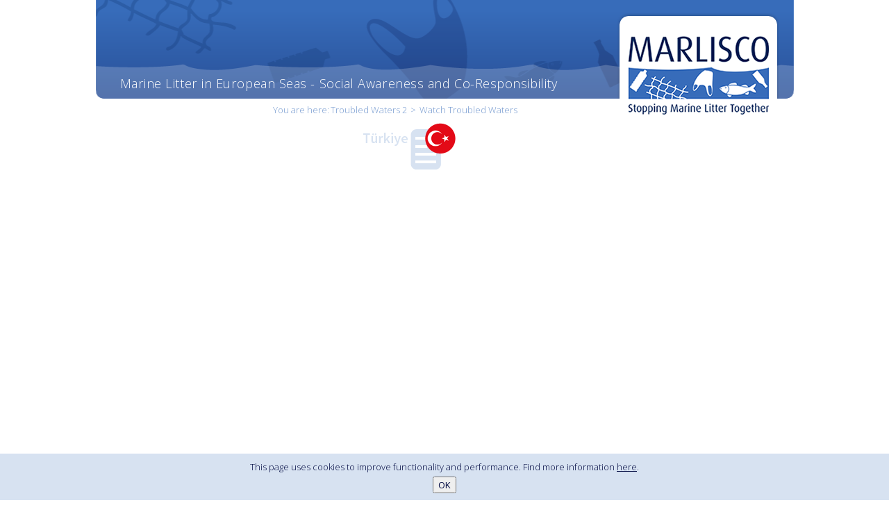

--- FILE ---
content_type: text/html; charset=utf-8
request_url: https://marlisco.eu/watch-troubled-waters.tr.html
body_size: 2542
content:
<!DOCTYPE html>
<html class="no-js" lang="tr">
<head>
<meta charset="utf-8">
<title>Watch Troubled Waters - MARLISCO</title>
<base href="https://marlisco.eu/">
<meta name="robots" content="index,follow">
<meta name="description" content="">
<meta name="keywords" content="">
<link rel="stylesheet" href="https://fonts.googleapis.com/css?family=Open+Sans:400,300&subset=latin,greek,cyrillic,latin-ext">
<link rel="stylesheet" href="system/modules/dlh_googlemaps/html/dlh_googlemaps.css" media="all">
<link rel="alternate" href="http://www.marlisco.eu/news.xml" type="application/rss+xml" title="Marlisco News">
<script src="https://ajax.googleapis.com/ajax/libs/mootools/1.4.5/mootools-yui-compressed.js"></script>
<script>window.MooTools || document.write('<script src="plugins/mootools/1.4.5/mootools-core.js">\x3C/script>')</script>
<script src="plugins/mootools/1.4.5/mootools-more.js"></script>
<script src="plugins/jquery/js/jquery-1.8.0.min.js"></script>

<link rel="stylesheet" href="/tl_files/marlisco/lib/css/style.css">
<script src="/tl_files/marlisco/lib/js/vendor/modernizr-2.6.2.min.js"></script>
<script src="/tl_files/marlisco/lib/js/fancybox/jquery.fancybox.pack.js"></script>
<link rel="stylesheet" href="/tl_files/marlisco/lib/js/fancybox/jquery.fancybox.css"/>
<script src="/tl_files/marlisco/lib/js/plugins.js"></script>
<script src="/tl_files/marlisco/lib/js/jquery.cookiesdirective.js"></script>
<script src="/tl_files/marlisco/lib/js/main.js"></script>

<script>
  $(document).ready(function(){
        
    jQuery.cookiesDirective({
        //privacyPolicyUri: '/datenschutz.html',
        explicitConsent: false,
        position : 'bottom',
        duration: 60,
        limit: 0, 
        //cookieScripts: 'Google Analytics',
        message: 'This page uses cookies to improve functionality and performance. Find more information <a href="/privacy-policy.en.html" style="color:#000941;text-decoration:underline;">here</a>.',
        fontFamily: 'inherit',
        fontColor: '#000941',
        linkColor: '#000941',
        fontSize: '13px',
        backgroundColor: '#d7e2f1',
        backgroundOpacity: '100'
      });
  });
</script>

</head>
<body id="top" class="mac chrome ch131 contentlang-tr">

<div id="wrapper">

<header id="header" role="banner">
<div class="inside clearfix">

<a id="logo" class="ir" href="http://www.marlisco.eu/">MARLISCO - Stopping Marine Litter Together</a>
<p class="slogan">Marine Litter in European Seas - Social Awareness and Co-Responsibility</p><!-- indexer::stop -->
<div class="mod_breadcrumb block" 
     id="breadcrumb">
  <h6>You are here:</h6><a href="troubled-waters-2.tr.html" title="Troubled Waters 2">Troubled Waters 2</a> &#62; 
<span class="active">Watch Troubled Waters</span>
</div>
<!-- indexer::continue -->

 
</div>
</header>

<div id="container">
  <div class="inside clearfix">
    

<div class="maincol top">
<div class="inside">

<div class="mod_article block" id="watch-troubled-waters">

<iframe width="940" height="560" src="
http://www.troubled-waters.net/index-EN.html" frameborder="0"
allowfullscreen webkitallowfullscreen mozallowfullscreen></iframe>
</div>
 
</div>
</div> 
    

    </div>
</div><!-- container end -->


<footer id="footer" role="contentinfo">
<div class="inside clearfix">
<!-- indexer::stop -->
<div class="mod_contentbox block">


<div class="ce_text contact leftcol mod_box_items block">

<p><strong>MARLISCO Project Coordinator</strong><br> Mrs Doriana Calilli<br> <span class="mail">&#109;&#97;&#x72;&#108;&#x69;&#115;&#x63;&#111;&#x40;&#112;&#x72;&#111;&#118;&#105;&#110;&#x63;&#105;&#x61;&#46;&#116;&#101;&#x72;&#97;&#x6D;&#111;&#46;&#x69;&#116;</span><br> <span class="phone">+39-0861-331407</span><br> <span class="post">Provincia di Teramo,<br>Local Authority, B7 Sector<br> Via Milli 2, 64100 Teramo, Italy</span></p>
<p><a href="imprint.tr.html">Imprint</a> | <a href="privacy-policy.tr.html">Privacy Policy</a></p>
</div>

<div class="ce_text maincol mod_box_items block">

<p align="center">This project has received funding from the European Union’s Seventh Framework Programme for research, technological development and demonstration under grant agreement no [289042].</p>
<p align="center">The views and opinions expressed in this publication reflect the authors’ view and the European Union is not liable for any use that may be made of the information contained therein.</p>
<p style="text-align: center;"><img title="tl_files/marlisco/logos/EU_logo_new.jpg" src="tl_files/marlisco/logos/EU_logo_new.jpg" alt="tl_files/marlisco/logos/EU_logo_new.jpg" width="200" height="136">&nbsp; &nbsp; &nbsp; &nbsp; &nbsp;&nbsp;<img title="tl_files/marlisco/logos/marlisco_color_transparent_bg.png" src="tl_files/marlisco/logos/marlisco_color_transparent_bg.png" alt="tl_files/marlisco/logos/marlisco_color_transparent_bg.png" width="200" height="109"><br><br></p>
</div>
<div class="ce_module rightcol mod_box_items block">

<h6>You are invited to take part and share!</h6>
<div class="mod_socialmedia">
    <h6></h6>
<br /><a target="_blank" href="http://www.linkedin.com/groups/MARLISCO-Marine-Litter-in-Europe-4891774"><img src="tl_files/marlisco/lib/layout/linkedin-icon.png " alt="Connect with us on LinkedIn"height="27" width="27"/></a> <a target="_blank" href="https://www.facebook.com/MARLISCOProject"><img src="tl_files/marlisco/lib/layout/facebook-icon.png " alt="Find MARLISCO on Facebook"height="27" width="27"/></a> <a target="_blank" href="https://twitter.com/MarliscoProject"><img src="tl_files/marlisco/lib/layout/twitter-icon.png " alt="Follow us on Twitter"height="27" width="27"/></a> </div></div>
<div class="ce_text rightcol mod_box_items block" style="margin-top:10px;">

<div class="image_container float_left" style="padding-right:6px; float:left;">
<a href="https://launchpad.37signals.com/signin" title="basecamp">
<img src="tl_files/marlisco/lib/layout/icon_basecamp.png" width="27" height="27" alt="basecamp" />
</a>
</div>

<p><a href="https://launchpad.37signals.com/signin" target="_blank">Enter the internal area</a></p>
</div>

</div>
<!-- indexer::continue --> 
</div>
</footer>

</div> <!-- wrapper end -->



<script>
new Request({
  url:'system/html/cron.txt',
  onComplete: function(txt) {
    if (!txt) txt = 0;
    if (parseInt(txt) < (Math.round(+new Date()/1000) - 300)) {
      new Request({url:'cron.php'}).get();
    }
  }
}).get();
</script>

</body>
</html>

--- FILE ---
content_type: text/plain; charset=utf-8
request_url: https://marlisco.eu/system/html/cron.txt
body_size: 10
content:
1768433143